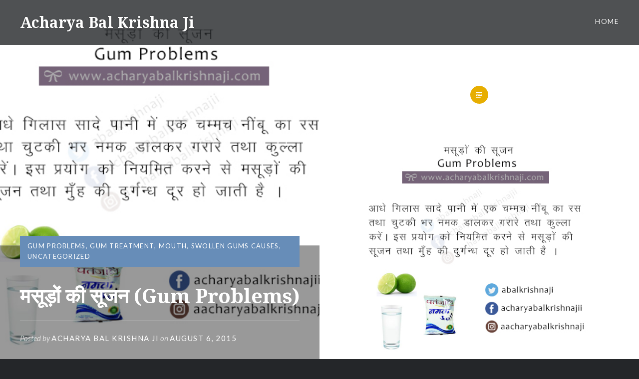

--- FILE ---
content_type: text/html; charset=UTF-8
request_url: http://www.acharyabalkrishnaji.com/gum-problems/
body_size: 6288
content:
<!DOCTYPE html>
<html lang="en" prefix="og: http://ogp.me/ns#">
<head>
<meta charset="UTF-8">
<meta name="viewport" content="width=device-width, initial-scale=1">
<link rel="profile" href="http://gmpg.org/xfn/11">
<link rel="pingback" href="http://www.acharyabalkrishnaji.com/xmlrpc.php">

<title>मसूड़ों की सूजन (Gum Problems) - Acharya Bal Krishna Ji</title>

<!-- This site is optimized with the Yoast SEO plugin v5.1 - https://yoast.com/wordpress/plugins/seo/ -->
<link rel="canonical" href="http://www.acharyabalkrishnaji.com/gum-problems/" />
<meta property="og:locale" content="en_US" />
<meta property="og:type" content="article" />
<meta property="og:title" content="मसूड़ों की सूजन (Gum Problems) - Acharya Bal Krishna Ji" />
<meta property="og:description" content="आधे गिलास सादे पानी में एक चम्मच नींबू का रस तथा चुटकी भर नमक डालकर गरारे तथा कुल्ला करें । इस प्रयोग को नियमित करने से मसूड़ों की सूजन तथा मुँह की दुर्गन्ध दूर हो जाती है ।" />
<meta property="og:url" content="http://www.acharyabalkrishnaji.com/gum-problems/" />
<meta property="og:site_name" content="Acharya Bal Krishna Ji" />
<meta property="article:section" content="Gum Problems" />
<meta property="article:published_time" content="2015-08-06T22:57:00+05:30" />
<meta property="article:modified_time" content="2017-02-05T19:19:55+05:30" />
<meta property="og:updated_time" content="2017-02-05T19:19:55+05:30" />
<meta property="og:image" content="http://www.acharyabalkrishnaji.com/wp-content/uploads/2015/08/gum-problems.jpg" />
<meta property="og:image:width" content="470" />
<meta property="og:image:height" content="470" />
<meta name="twitter:card" content="summary" />
<meta name="twitter:description" content="आधे गिलास सादे पानी में एक चम्मच नींबू का रस तथा चुटकी भर नमक डालकर गरारे तथा कुल्ला करें । इस प्रयोग को नियमित करने से मसूड़ों की सूजन तथा मुँह की दुर्गन्ध दूर हो जाती है ।" />
<meta name="twitter:title" content="मसूड़ों की सूजन (Gum Problems) - Acharya Bal Krishna Ji" />
<meta name="twitter:image" content="http://www.acharyabalkrishnaji.com/wp-content/uploads/2015/08/gum-problems.jpg" />
<!-- / Yoast SEO plugin. -->

<link rel='dns-prefetch' href='//fonts.googleapis.com' />
<link rel='dns-prefetch' href='//maxcdn.bootstrapcdn.com' />
<link rel='dns-prefetch' href='//s.w.org' />
<link rel="alternate" type="application/rss+xml" title="Acharya Bal Krishna Ji &raquo; Feed" href="http://www.acharyabalkrishnaji.com/feed/" />
<link rel="alternate" type="application/rss+xml" title="Acharya Bal Krishna Ji &raquo; Comments Feed" href="http://www.acharyabalkrishnaji.com/comments/feed/" />
<link rel="alternate" type="application/rss+xml" title="Acharya Bal Krishna Ji &raquo; मसूड़ों की सूजन (Gum Problems) Comments Feed" href="http://www.acharyabalkrishnaji.com/gum-problems/feed/" />
		<script type="text/javascript">
			window._wpemojiSettings = {"baseUrl":"https:\/\/s.w.org\/images\/core\/emoji\/2.3\/72x72\/","ext":".png","svgUrl":"https:\/\/s.w.org\/images\/core\/emoji\/2.3\/svg\/","svgExt":".svg","source":{"concatemoji":"http:\/\/www.acharyabalkrishnaji.com\/wp-includes\/js\/wp-emoji-release.min.js?ver=4.8"}};
			!function(a,b,c){function d(a){var b,c,d,e,f=String.fromCharCode;if(!k||!k.fillText)return!1;switch(k.clearRect(0,0,j.width,j.height),k.textBaseline="top",k.font="600 32px Arial",a){case"flag":return k.fillText(f(55356,56826,55356,56819),0,0),b=j.toDataURL(),k.clearRect(0,0,j.width,j.height),k.fillText(f(55356,56826,8203,55356,56819),0,0),c=j.toDataURL(),b===c&&(k.clearRect(0,0,j.width,j.height),k.fillText(f(55356,57332,56128,56423,56128,56418,56128,56421,56128,56430,56128,56423,56128,56447),0,0),b=j.toDataURL(),k.clearRect(0,0,j.width,j.height),k.fillText(f(55356,57332,8203,56128,56423,8203,56128,56418,8203,56128,56421,8203,56128,56430,8203,56128,56423,8203,56128,56447),0,0),c=j.toDataURL(),b!==c);case"emoji4":return k.fillText(f(55358,56794,8205,9794,65039),0,0),d=j.toDataURL(),k.clearRect(0,0,j.width,j.height),k.fillText(f(55358,56794,8203,9794,65039),0,0),e=j.toDataURL(),d!==e}return!1}function e(a){var c=b.createElement("script");c.src=a,c.defer=c.type="text/javascript",b.getElementsByTagName("head")[0].appendChild(c)}var f,g,h,i,j=b.createElement("canvas"),k=j.getContext&&j.getContext("2d");for(i=Array("flag","emoji4"),c.supports={everything:!0,everythingExceptFlag:!0},h=0;h<i.length;h++)c.supports[i[h]]=d(i[h]),c.supports.everything=c.supports.everything&&c.supports[i[h]],"flag"!==i[h]&&(c.supports.everythingExceptFlag=c.supports.everythingExceptFlag&&c.supports[i[h]]);c.supports.everythingExceptFlag=c.supports.everythingExceptFlag&&!c.supports.flag,c.DOMReady=!1,c.readyCallback=function(){c.DOMReady=!0},c.supports.everything||(g=function(){c.readyCallback()},b.addEventListener?(b.addEventListener("DOMContentLoaded",g,!1),a.addEventListener("load",g,!1)):(a.attachEvent("onload",g),b.attachEvent("onreadystatechange",function(){"complete"===b.readyState&&c.readyCallback()})),f=c.source||{},f.concatemoji?e(f.concatemoji):f.wpemoji&&f.twemoji&&(e(f.twemoji),e(f.wpemoji)))}(window,document,window._wpemojiSettings);
		</script>
		<style type="text/css">
img.wp-smiley,
img.emoji {
	display: inline !important;
	border: none !important;
	box-shadow: none !important;
	height: 1em !important;
	width: 1em !important;
	margin: 0 .07em !important;
	vertical-align: -0.1em !important;
	background: none !important;
	padding: 0 !important;
}
</style>
<link rel='stylesheet' id='genericons-css'  href='http://www.acharyabalkrishnaji.com/wp-content/themes/dyad/genericons/genericons.css?ver=3.2' type='text/css' media='all' />
<link rel='stylesheet' id='dyad-fonts-css'  href='https://fonts.googleapis.com/css?family=Lato%3A400%2C400italic%2C700%2C700italic%7CNoto+Serif%3A400%2C400italic%2C700%2C700italic&#038;subset=latin%2Clatin-ext' type='text/css' media='all' />
<link rel='stylesheet' id='dyad-style-css'  href='http://www.acharyabalkrishnaji.com/wp-content/themes/dyad/style.css?ver=4.8' type='text/css' media='all' />
<link rel='stylesheet' id='recent-posts-widget-with-thumbnails-public-style-css'  href='http://www.acharyabalkrishnaji.com/wp-content/plugins/recent-posts-widget-with-thumbnails/public.css?ver=5.1' type='text/css' media='all' />
<link rel='stylesheet' id='font-awesome-css'  href='//maxcdn.bootstrapcdn.com/font-awesome/4.5.0/css/font-awesome.min.css?ver=4.5.0' type='text/css' media='all' />
<link rel='stylesheet' id='wpcw-css'  href='http://www.acharyabalkrishnaji.com/wp-content/plugins/contact-widgets/assets/css/style.min.css?ver=1.0.1' type='text/css' media='all' />
<script type='text/javascript' src='http://www.acharyabalkrishnaji.com/wp-includes/js/jquery/jquery.js?ver=1.12.4'></script>
<script type='text/javascript' src='http://www.acharyabalkrishnaji.com/wp-includes/js/jquery/jquery-migrate.min.js?ver=1.4.1'></script>
<link rel='https://api.w.org/' href='http://www.acharyabalkrishnaji.com/wp-json/' />
<link rel="EditURI" type="application/rsd+xml" title="RSD" href="http://www.acharyabalkrishnaji.com/xmlrpc.php?rsd" />
<link rel="wlwmanifest" type="application/wlwmanifest+xml" href="http://www.acharyabalkrishnaji.com/wp-includes/wlwmanifest.xml" /> 
<meta name="generator" content="WordPress 4.8" />
<link rel='shortlink' href='http://www.acharyabalkrishnaji.com/?p=73' />
<link rel="alternate" type="application/json+oembed" href="http://www.acharyabalkrishnaji.com/wp-json/oembed/1.0/embed?url=http%3A%2F%2Fwww.acharyabalkrishnaji.com%2Fgum-problems%2F" />
<link rel="alternate" type="text/xml+oembed" href="http://www.acharyabalkrishnaji.com/wp-json/oembed/1.0/embed?url=http%3A%2F%2Fwww.acharyabalkrishnaji.com%2Fgum-problems%2F&#038;format=xml" />
</head>

<body class="post-template-default single single-post postid-73 single-format-standard group-blog is-singular has-post-thumbnail no-js">
<div id="page" class="hfeed site">
	<a class="skip-link screen-reader-text" href="#content">Skip to content</a>

	<header id="masthead" class="site-header" role="banner">
		<div class="site-branding">
						<h1 class="site-title">
				<a href="http://www.acharyabalkrishnaji.com/" rel="home">
					Acharya Bal Krishna Ji				</a>
			</h1>
			<p class="site-description">An Ayurvedacharya &amp; Spiritual Leader</p>
		</div><!-- .site-branding -->

		<nav id="site-navigation" class="main-navigation" role="navigation">
			<button class="menu-toggle" aria-controls="primary-menu" aria-expanded="false">Menu</button>
			<div class="primary-menu"><ul id="primary-menu" class="menu"><li id="menu-item-15" class="menu-item menu-item-type-custom menu-item-object-custom menu-item-home menu-item-15"><a href="http://www.acharyabalkrishnaji.com">Home</a></li>
</ul></div>		</nav>

	</header><!-- #masthead -->

	<div class="site-inner">

		
		<div id="content" class="site-content">

	<main id="primary" class="content-area" role="main">

		
			
<article id="post-73" class="post-73 post type-post status-publish format-standard has-post-thumbnail hentry category-gum-problems category-gum-treatment category-mouth category-swollen-gums-causes category-uncategorized">
			
		<div class="entry-media" style="background-image: url(http://www.acharyabalkrishnaji.com/wp-content/uploads/2015/08/gum-problems.jpg)">
			<div class="entry-media-thumb" style="background-image: url(http://www.acharyabalkrishnaji.com/wp-content/uploads/2015/08/gum-problems.jpg); "></div>
		</div><!-- .entry-media -->
	

	<div class="entry-inner">

		<header class="entry-header">
			<div class="entry-meta">
				<span class="cat-links"><a href="http://www.acharyabalkrishnaji.com/category/gum-problems/" rel="category tag">Gum Problems</a>, <a href="http://www.acharyabalkrishnaji.com/category/gum-treatment/" rel="category tag">Gum Treatment</a>, <a href="http://www.acharyabalkrishnaji.com/category/mouth/" rel="category tag">Mouth</a>, <a href="http://www.acharyabalkrishnaji.com/category/swollen-gums-causes/" rel="category tag">Swollen Gums Causes</a>, <a href="http://www.acharyabalkrishnaji.com/category/uncategorized/" rel="category tag">Uncategorized</a></span>			</div><!-- .entry-meta -->

			<h1 class="entry-title">मसूड़ों की सूजन (Gum Problems)</h1>
			<div class="entry-posted">
				<div class="posted-info"><span class="byline">Posted by <span class="author vcard"><a class="url fn n" href="http://www.acharyabalkrishnaji.com/author/acharya-bal-krishna-ji/">Acharya Bal Krishna Ji</a></span></span> on <span class="posted-on"><a href="http://www.acharyabalkrishnaji.com/gum-problems/" rel="bookmark"><time class="entry-date published" datetime="2015-08-06T22:57:00+00:00">August 6, 2015</time><time class="updated" datetime="2017-02-05T19:19:55+00:00">February 5, 2017</time></a></span></div>			</div><!-- .entry-posted -->
		</header><!-- .entry-header -->

		<div class="entry-content">
			<div dir="ltr" style="text-align: left;">
<div style="clear: both; text-align: center;"><a href="http://www.acharyabalkrishnaji.com/wp-content/uploads/2015/08/gum-problems.jpg"><img class="alignnone size-full wp-image-160" src="http://www.acharyabalkrishnaji.com/wp-content/uploads/2015/08/gum-problems.jpg" alt="gum problems" width="470" height="470" srcset="http://www.acharyabalkrishnaji.com/wp-content/uploads/2015/08/gum-problems.jpg 470w, http://www.acharyabalkrishnaji.com/wp-content/uploads/2015/08/gum-problems-150x150.jpg 150w, http://www.acharyabalkrishnaji.com/wp-content/uploads/2015/08/gum-problems-300x300.jpg 300w" sizes="(max-width: 470px) 100vw, 470px" /></a></div>
<p>आधे गिलास सादे पानी में एक चम्मच नींबू का रस तथा चुटकी भर नमक डालकर गरारे तथा कुल्ला करें । इस प्रयोग को नियमित करने से मसूड़ों की सूजन तथा मुँह की दुर्गन्ध दूर हो जाती है ।</p>
</div>
					</div><!-- .entry-content -->

			</div><!-- .entry-inner -->
</article><!-- #post-## -->


			
	<nav class="navigation post-navigation" role="navigation">
		<h2 class="screen-reader-text">Post navigation</h2>
		<div class="nav-links"><div class="nav-previous"><a href="http://www.acharyabalkrishnaji.com/back-pain/" rel="prev"><div class="nav-previous"><span class="nav-subtitle">Previous Post</span> <span class="nav-title">कमरदर्द (Back Pain)</span></div></a></div><div class="nav-next"><a href="http://www.acharyabalkrishnaji.com/cough-cold-treatment/" rel="next"><div class="nav-next"><span class="nav-subtitle">Next Post</span> <span class="nav-title">खांसी, जुक़ाम का अचूक उपचार (Cough &#038; Cold Treatment)</span></div></a></div></div>
	</nav>
		
		
<div class="comments-area-wrapper">

	<div id="comments" class="comments-area">

		
		
		
			<div id="respond" class="comment-respond">
		<h3 id="reply-title" class="comment-reply-title">Leave a Reply <small><a rel="nofollow" id="cancel-comment-reply-link" href="/gum-problems/#respond" style="display:none;">Cancel reply</a></small></h3>			<form action="http://www.acharyabalkrishnaji.com/wp-comments-post.php" method="post" id="commentform" class="comment-form" novalidate>
				<p class="comment-notes"><span id="email-notes">Your email address will not be published.</span> Required fields are marked <span class="required">*</span></p><p class="comment-form-comment"><label for="comment">Comment</label> <textarea id="comment" name="comment" cols="45" rows="8" maxlength="65525" aria-required="true" required="required"></textarea></p><p class="comment-form-author"><label for="author">Name <span class="required">*</span></label> <input id="author" name="author" type="text" value="" size="30" maxlength="245" aria-required='true' required='required' /></p>
<p class="comment-form-email"><label for="email">Email <span class="required">*</span></label> <input id="email" name="email" type="email" value="" size="30" maxlength="100" aria-describedby="email-notes" aria-required='true' required='required' /></p>
<p class="comment-form-url"><label for="url">Website</label> <input id="url" name="url" type="url" value="" size="30" maxlength="200" /></p>
<p class="form-submit"><input name="submit" type="submit" id="submit" class="submit" value="Post Comment" /> <input type='hidden' name='comment_post_ID' value='73' id='comment_post_ID' />
<input type='hidden' name='comment_parent' id='comment_parent' value='0' />
</p>			</form>
			</div><!-- #respond -->
	
	</div><!-- #comments -->
</div><!-- .comments-area-wrapper -->

	</main><!-- #primary -->


		</div><!-- #content -->

		<footer id="colophon" class="site-footer" role="contentinfo">
			
				<div class="widget-area widgets-three" role="complementary">
					<div class="grid-container">
						<aside id="search-2" class="widget widget_search"><form role="search" method="get" class="search-form" action="http://www.acharyabalkrishnaji.com/">
				<label>
					<span class="screen-reader-text">Search for:</span>
					<input type="search" class="search-field" placeholder="Search &hellip;" value="" name="s" />
				</label>
				<input type="submit" class="search-submit" value="Search" />
			</form></aside><aside id="wpcw_social-2" class="widget wpcw-widgets wpcw-widget-social"><h3 class="widget-title">Follow Me</h3><ul><li class="no-label"><a href="https://www.instagram.com/aacharyabalkrishnaji/" target="_blank" title="Visit Acharya Bal Krishna Ji on Instagram"><span class="fa fa-2x fa-instagram"></span></a></li><li class="no-label"><a href="https://www.facebook.com/acharyabalkrishnajii/" target="_blank" title="Visit Acharya Bal Krishna Ji on Facebook"><span class="fa fa-2x fa-facebook-official"></span></a></li></ul></aside><aside id="recent-posts-widget-with-thumbnails-4" class="widget recent-posts-widget-with-thumbnails"><div id="rpwwt-recent-posts-widget-with-thumbnails-4" class="rpwwt-widget">
		<ul>
			<li><a href="http://www.acharyabalkrishnaji.com/in-more-exhaustion-do-this-experiment/"><img width="75" height="75" src="http://www.acharyabalkrishnaji.com/wp-content/uploads/2017/07/feeling-tired-150x150.jpg" class="attachment-75x75 size-75x75 wp-post-image" alt="" /><span class="rpwwt-post-title">अधिक थकावट हो तो इस प्रयोग को करें &#8211; In more exhaustion do this experiment</span></a></li>
			<li><a href="http://www.acharyabalkrishnaji.com/eat-simple-food-in-more-heat/"><img width="75" height="75" src="http://www.acharyabalkrishnaji.com/wp-content/uploads/2017/07/garmi-150x150.jpg" class="attachment-75x75 size-75x75 wp-post-image" alt="Eat Simple Food in more heat" /><span class="rpwwt-post-title">अधिक गर्मी में करें साधारण भोजन (Eat Simple Food in more heat)</span></a></li>
			<li><a href="http://www.acharyabalkrishnaji.com/viral-fever/"><img width="75" height="75" src="http://www.acharyabalkrishnaji.com/wp-content/uploads/2017/06/viral-fever-150x150.jpg" class="attachment-75x75 size-75x75 wp-post-image" alt="viral fever" /><span class="rpwwt-post-title">वायरल बुख़ार (Viral Fever)</span></a></li>
			<li><a href="http://www.acharyabalkrishnaji.com/amla-useful-increases-eyesight/"><img width="75" height="75" src="http://www.acharyabalkrishnaji.com/wp-content/uploads/2017/02/Amla-Eyesight-150x150.jpg" class="attachment-75x75 size-75x75 wp-post-image" alt="Amla is useful in Increases Eyesight" /><span class="rpwwt-post-title">आँखों की रोशनी बढ़ाये आंवला (Amla is useful in Increases Eyesight)</span></a></li>
			<li><a href="http://www.acharyabalkrishnaji.com/beautiful-skin-treatment/"><img width="75" height="75" src="http://www.acharyabalkrishnaji.com/wp-content/uploads/2017/01/beautiful-skin-treatment-1-150x150.jpg" class="attachment-75x75 size-75x75 wp-post-image" alt="beautiful skin treatment" srcset="http://www.acharyabalkrishnaji.com/wp-content/uploads/2017/01/beautiful-skin-treatment-1-150x150.jpg 150w, http://www.acharyabalkrishnaji.com/wp-content/uploads/2017/01/beautiful-skin-treatment-1-300x300.jpg 300w, http://www.acharyabalkrishnaji.com/wp-content/uploads/2017/01/beautiful-skin-treatment-1-175x175.jpg 175w, http://www.acharyabalkrishnaji.com/wp-content/uploads/2017/01/beautiful-skin-treatment-1.jpg 470w" sizes="(max-width: 75px) 100vw, 75px" /><span class="rpwwt-post-title">त्वचा को सुंदर बनाने (Beautiful Skin Treatment)</span></a></li>
		</ul>
</div><!-- .rpwwt-widget -->
</aside>					</div><!-- .grid-container -->
				</div><!-- #secondary -->

			
			<div class="footer-bottom-info ">
				
				<div class="site-info">
					<a href="http://wordpress.org/">Proudly powered by WordPress</a>
					<span class="sep"> | </span>
					Theme: Dyad by <a href="http://wordpress.com/themes/dyad/" rel="designer">WordPress.com</a>.				</div><!-- .site-info -->
			</div><!-- .footer-bottom-info -->

		</footer><!-- #colophon -->

	</div><!-- .site-inner -->
</div><!-- #page -->

<script type='text/javascript' src='http://www.acharyabalkrishnaji.com/wp-includes/js/imagesloaded.min.js?ver=3.2.0'></script>
<script type='text/javascript' src='http://www.acharyabalkrishnaji.com/wp-content/themes/dyad/js/navigation.js?ver=20120206'></script>
<script type='text/javascript' src='http://www.acharyabalkrishnaji.com/wp-content/themes/dyad/js/skip-link-focus-fix.js?ver=20130115'></script>
<script type='text/javascript' src='http://www.acharyabalkrishnaji.com/wp-includes/js/comment-reply.min.js?ver=4.8'></script>
<script type='text/javascript' src='http://www.acharyabalkrishnaji.com/wp-includes/js/masonry.min.js?ver=3.3.2'></script>
<script type='text/javascript' src='http://www.acharyabalkrishnaji.com/wp-content/themes/dyad/js/global.js?ver=20151204'></script>
<script type='text/javascript' src='http://www.acharyabalkrishnaji.com/wp-includes/js/wp-embed.min.js?ver=4.8'></script>

</body>
</html>


<!-- Page cached by LiteSpeed Cache 6.0.0.1 on 2026-01-15 11:05:28 -->